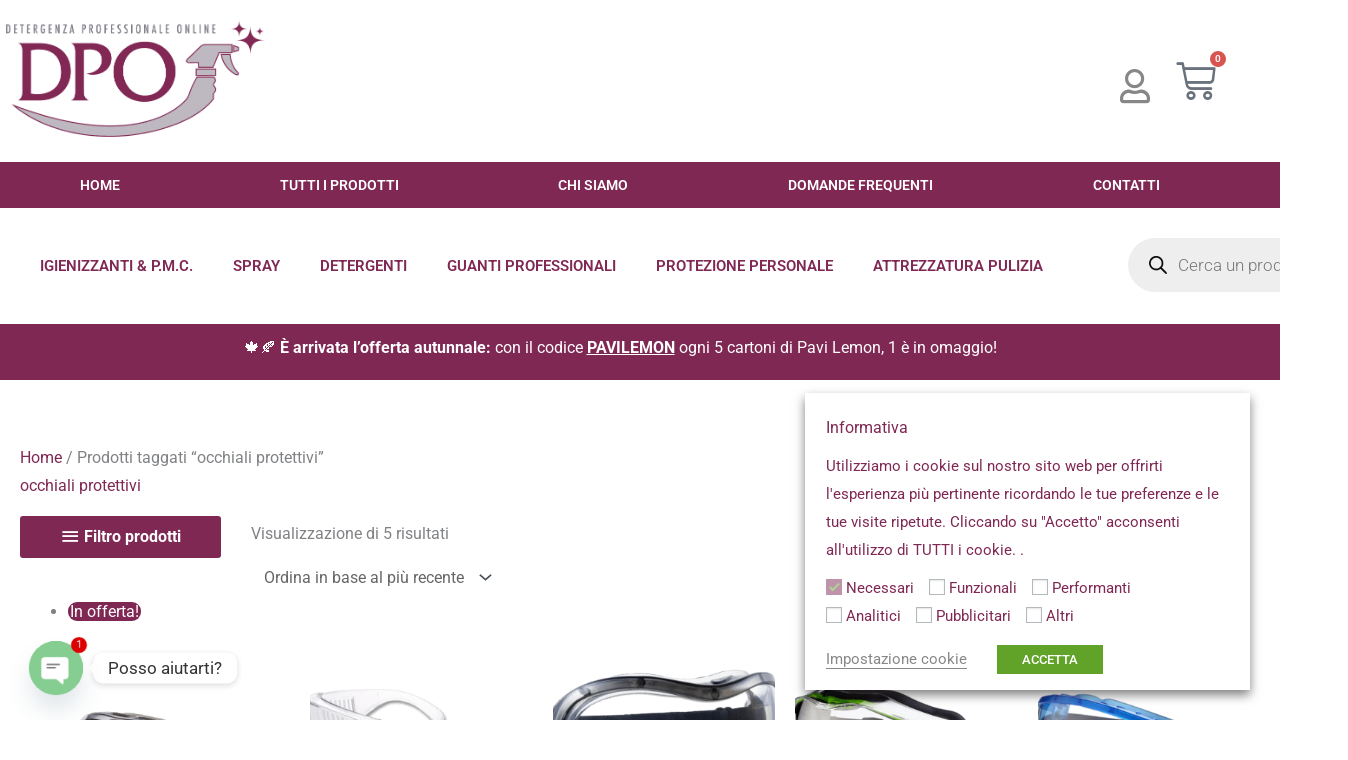

--- FILE ---
content_type: text/css; charset=utf-8
request_url: https://www.detergenzaprofessionaleonline.it/wp-content/uploads/elementor/css/post-313.css?ver=1767683146
body_size: 166
content:
.elementor-kit-313{--e-global-color-primary:#802854;--e-global-color-secondary:#802854;--e-global-color-text:#333333;--e-global-color-accent:#802854;--e-global-color-2e4e4873:RGBA(128,40,84,1);--e-global-color-48674161:RGBA(190,185,192,1);--e-global-color-28118def:RGBA(231,233,226,1);--e-global-color-2f8ac063:RGBA(51,51,51,1);--e-global-color-71a47bf5:RGBA(0,0,0,1);--e-global-typography-primary-font-family:"Roboto";--e-global-typography-primary-font-weight:600;--e-global-typography-secondary-font-family:"Roboto Slab";--e-global-typography-secondary-font-weight:400;--e-global-typography-text-font-family:"Roboto";--e-global-typography-text-font-weight:400;--e-global-typography-accent-font-family:"Roboto";--e-global-typography-accent-font-weight:500;}.elementor-kit-313 e-page-transition{background-color:#FFBC7D;}.elementor-section.elementor-section-boxed > .elementor-container{max-width:1240px;}.e-con{--container-max-width:1240px;}.elementor-widget:not(:last-child){margin-block-end:20px;}.elementor-element{--widgets-spacing:20px 20px;--widgets-spacing-row:20px;--widgets-spacing-column:20px;}{}h1.entry-title{display:var(--page-title-display);}@media(max-width:1023px){.elementor-section.elementor-section-boxed > .elementor-container{max-width:1024px;}.e-con{--container-max-width:1024px;}}@media(max-width:767px){.elementor-section.elementor-section-boxed > .elementor-container{max-width:767px;}.e-con{--container-max-width:767px;}}

--- FILE ---
content_type: text/css; charset=utf-8
request_url: https://www.detergenzaprofessionaleonline.it/wp-content/uploads/elementor/css/post-30.css?ver=1767683146
body_size: 1918
content:
.elementor-30 .elementor-element.elementor-element-11d015b6 > .elementor-container > .elementor-column > .elementor-widget-wrap{align-content:center;align-items:center;}.elementor-30 .elementor-element.elementor-element-11d015b6{box-shadow:0px 0px 38px 0px rgba(0,0,0,0.1);padding:20px 0px 20px 0px;}.elementor-widget-theme-site-logo .widget-image-caption{color:var( --e-global-color-text );font-family:var( --e-global-typography-text-font-family ), Sans-serif;font-weight:var( --e-global-typography-text-font-weight );}.elementor-30 .elementor-element.elementor-element-8d34987{text-align:start;}.elementor-30 .elementor-element.elementor-element-8d34987 img{max-width:65%;}.elementor-bc-flex-widget .elementor-30 .elementor-element.elementor-element-8f55d29.elementor-column .elementor-widget-wrap{align-items:center;}.elementor-30 .elementor-element.elementor-element-8f55d29.elementor-column.elementor-element[data-element_type="column"] > .elementor-widget-wrap.elementor-element-populated{align-content:center;align-items:center;}.elementor-30 .elementor-element.elementor-element-8f55d29.elementor-column > .elementor-widget-wrap{justify-content:flex-end;}.elementor-widget-icon-box.elementor-view-stacked .elementor-icon{background-color:var( --e-global-color-primary );}.elementor-widget-icon-box.elementor-view-framed .elementor-icon, .elementor-widget-icon-box.elementor-view-default .elementor-icon{fill:var( --e-global-color-primary );color:var( --e-global-color-primary );border-color:var( --e-global-color-primary );}.elementor-widget-icon-box .elementor-icon-box-title, .elementor-widget-icon-box .elementor-icon-box-title a{font-family:var( --e-global-typography-primary-font-family ), Sans-serif;font-weight:var( --e-global-typography-primary-font-weight );}.elementor-widget-icon-box .elementor-icon-box-title{color:var( --e-global-color-primary );}.elementor-widget-icon-box:has(:hover) .elementor-icon-box-title,
					 .elementor-widget-icon-box:has(:focus) .elementor-icon-box-title{color:var( --e-global-color-primary );}.elementor-widget-icon-box .elementor-icon-box-description{font-family:var( --e-global-typography-text-font-family ), Sans-serif;font-weight:var( --e-global-typography-text-font-weight );color:var( --e-global-color-text );}.elementor-30 .elementor-element.elementor-element-6174c08{width:auto;max-width:auto;}.elementor-30 .elementor-element.elementor-element-6174c08 > .elementor-widget-container{margin:10px 0px 0px 0px;}.elementor-30 .elementor-element.elementor-element-6174c08 .elementor-icon-box-wrapper{gap:0px;}.elementor-30 .elementor-element.elementor-element-6174c08.elementor-view-stacked .elementor-icon{background-color:#878787;}.elementor-30 .elementor-element.elementor-element-6174c08.elementor-view-framed .elementor-icon, .elementor-30 .elementor-element.elementor-element-6174c08.elementor-view-default .elementor-icon{fill:#878787;color:#878787;border-color:#878787;}.elementor-30 .elementor-element.elementor-element-6174c08.elementor-view-stacked:has(:hover) .elementor-icon,
					 .elementor-30 .elementor-element.elementor-element-6174c08.elementor-view-stacked:has(:focus) .elementor-icon{background-color:var( --e-global-color-primary );}.elementor-30 .elementor-element.elementor-element-6174c08.elementor-view-framed:has(:hover) .elementor-icon,
					 .elementor-30 .elementor-element.elementor-element-6174c08.elementor-view-default:has(:hover) .elementor-icon,
					 .elementor-30 .elementor-element.elementor-element-6174c08.elementor-view-framed:has(:focus) .elementor-icon,
					 .elementor-30 .elementor-element.elementor-element-6174c08.elementor-view-default:has(:focus) .elementor-icon{fill:var( --e-global-color-primary );color:var( --e-global-color-primary );border-color:var( --e-global-color-primary );}.elementor-30 .elementor-element.elementor-element-6174c08 .elementor-icon{font-size:34px;}.elementor-widget-woocommerce-menu-cart .elementor-menu-cart__toggle .elementor-button{font-family:var( --e-global-typography-primary-font-family ), Sans-serif;font-weight:var( --e-global-typography-primary-font-weight );}.elementor-widget-woocommerce-menu-cart .elementor-menu-cart__product-name a{font-family:var( --e-global-typography-primary-font-family ), Sans-serif;font-weight:var( --e-global-typography-primary-font-weight );}.elementor-widget-woocommerce-menu-cart .elementor-menu-cart__product-price{font-family:var( --e-global-typography-primary-font-family ), Sans-serif;font-weight:var( --e-global-typography-primary-font-weight );}.elementor-widget-woocommerce-menu-cart .elementor-menu-cart__footer-buttons .elementor-button{font-family:var( --e-global-typography-primary-font-family ), Sans-serif;font-weight:var( --e-global-typography-primary-font-weight );}.elementor-widget-woocommerce-menu-cart .elementor-menu-cart__footer-buttons a.elementor-button--view-cart{font-family:var( --e-global-typography-primary-font-family ), Sans-serif;font-weight:var( --e-global-typography-primary-font-weight );}.elementor-widget-woocommerce-menu-cart .elementor-menu-cart__footer-buttons a.elementor-button--checkout{font-family:var( --e-global-typography-primary-font-family ), Sans-serif;font-weight:var( --e-global-typography-primary-font-weight );}.elementor-widget-woocommerce-menu-cart .woocommerce-mini-cart__empty-message{font-family:var( --e-global-typography-primary-font-family ), Sans-serif;font-weight:var( --e-global-typography-primary-font-weight );}.elementor-30 .elementor-element.elementor-element-a6d156e{width:auto;max-width:auto;--main-alignment:center;--divider-style:solid;--subtotal-divider-style:solid;--elementor-remove-from-cart-button:none;--remove-from-cart-button:block;--toggle-button-border-width:0px;--toggle-icon-size:40px;--cart-border-style:none;--cart-footer-layout:1fr 1fr;--products-max-height-sidecart:calc(100vh - 240px);--products-max-height-minicart:calc(100vh - 385px);}body:not(.rtl) .elementor-30 .elementor-element.elementor-element-a6d156e .elementor-menu-cart__toggle .elementor-button-icon .elementor-button-icon-qty[data-counter]{right:-1em;top:-1em;}body.rtl .elementor-30 .elementor-element.elementor-element-a6d156e .elementor-menu-cart__toggle .elementor-button-icon .elementor-button-icon-qty[data-counter]{right:1em;top:-1em;left:auto;}.elementor-30 .elementor-element.elementor-element-a6d156e .widget_shopping_cart_content{--subtotal-divider-left-width:0;--subtotal-divider-right-width:0;}.elementor-30 .elementor-element.elementor-element-134e9a9:not(.elementor-motion-effects-element-type-background), .elementor-30 .elementor-element.elementor-element-134e9a9 > .elementor-motion-effects-container > .elementor-motion-effects-layer{background-color:#802854;}.elementor-30 .elementor-element.elementor-element-134e9a9{transition:background 0.3s, border 0.3s, border-radius 0.3s, box-shadow 0.3s;margin-top:0px;margin-bottom:0px;}.elementor-30 .elementor-element.elementor-element-134e9a9 > .elementor-background-overlay{transition:background 0.3s, border-radius 0.3s, opacity 0.3s;}.elementor-widget-nav-menu .elementor-nav-menu .elementor-item{font-family:var( --e-global-typography-primary-font-family ), Sans-serif;font-weight:var( --e-global-typography-primary-font-weight );}.elementor-widget-nav-menu .elementor-nav-menu--main .elementor-item{color:var( --e-global-color-text );fill:var( --e-global-color-text );}.elementor-widget-nav-menu .elementor-nav-menu--main .elementor-item:hover,
					.elementor-widget-nav-menu .elementor-nav-menu--main .elementor-item.elementor-item-active,
					.elementor-widget-nav-menu .elementor-nav-menu--main .elementor-item.highlighted,
					.elementor-widget-nav-menu .elementor-nav-menu--main .elementor-item:focus{color:var( --e-global-color-accent );fill:var( --e-global-color-accent );}.elementor-widget-nav-menu .elementor-nav-menu--main:not(.e--pointer-framed) .elementor-item:before,
					.elementor-widget-nav-menu .elementor-nav-menu--main:not(.e--pointer-framed) .elementor-item:after{background-color:var( --e-global-color-accent );}.elementor-widget-nav-menu .e--pointer-framed .elementor-item:before,
					.elementor-widget-nav-menu .e--pointer-framed .elementor-item:after{border-color:var( --e-global-color-accent );}.elementor-widget-nav-menu{--e-nav-menu-divider-color:var( --e-global-color-text );}.elementor-widget-nav-menu .elementor-nav-menu--dropdown .elementor-item, .elementor-widget-nav-menu .elementor-nav-menu--dropdown  .elementor-sub-item{font-family:var( --e-global-typography-accent-font-family ), Sans-serif;font-weight:var( --e-global-typography-accent-font-weight );}.elementor-30 .elementor-element.elementor-element-aebdec0 .elementor-menu-toggle{margin:0 auto;}.elementor-30 .elementor-element.elementor-element-aebdec0 .elementor-nav-menu .elementor-item{font-size:14px;text-transform:uppercase;}.elementor-30 .elementor-element.elementor-element-aebdec0 .elementor-nav-menu--main .elementor-item{color:#FFFFFF;fill:#FFFFFF;}.elementor-30 .elementor-element.elementor-element-aebdec0 .elementor-nav-menu--main .elementor-item:hover,
					.elementor-30 .elementor-element.elementor-element-aebdec0 .elementor-nav-menu--main .elementor-item.elementor-item-active,
					.elementor-30 .elementor-element.elementor-element-aebdec0 .elementor-nav-menu--main .elementor-item.highlighted,
					.elementor-30 .elementor-element.elementor-element-aebdec0 .elementor-nav-menu--main .elementor-item:focus{color:#802854;}.elementor-30 .elementor-element.elementor-element-aebdec0 .elementor-nav-menu--main:not(.e--pointer-framed) .elementor-item:before,
					.elementor-30 .elementor-element.elementor-element-aebdec0 .elementor-nav-menu--main:not(.e--pointer-framed) .elementor-item:after{background-color:#E7E9E2;}.elementor-30 .elementor-element.elementor-element-aebdec0 .e--pointer-framed .elementor-item:before,
					.elementor-30 .elementor-element.elementor-element-aebdec0 .e--pointer-framed .elementor-item:after{border-color:#E7E9E2;}.elementor-30 .elementor-element.elementor-element-aebdec0 .elementor-nav-menu--main .elementor-item.elementor-item-active{color:#FFFFFF;}.elementor-30 .elementor-element.elementor-element-aebdec0 .elementor-nav-menu--main:not(.e--pointer-framed) .elementor-item.elementor-item-active:before,
					.elementor-30 .elementor-element.elementor-element-aebdec0 .elementor-nav-menu--main:not(.e--pointer-framed) .elementor-item.elementor-item-active:after{background-color:#802854;}.elementor-30 .elementor-element.elementor-element-aebdec0 .e--pointer-framed .elementor-item.elementor-item-active:before,
					.elementor-30 .elementor-element.elementor-element-aebdec0 .e--pointer-framed .elementor-item.elementor-item-active:after{border-color:#802854;}.elementor-30 .elementor-element.elementor-element-aebdec0 .elementor-nav-menu--dropdown a, .elementor-30 .elementor-element.elementor-element-aebdec0 .elementor-menu-toggle{color:#FFFFFF;fill:#FFFFFF;}.elementor-30 .elementor-element.elementor-element-aebdec0 .elementor-nav-menu--dropdown{background-color:#802854;}.elementor-30 .elementor-element.elementor-element-aebdec0 .elementor-nav-menu--dropdown a:hover,
					.elementor-30 .elementor-element.elementor-element-aebdec0 .elementor-nav-menu--dropdown a:focus,
					.elementor-30 .elementor-element.elementor-element-aebdec0 .elementor-nav-menu--dropdown a.elementor-item-active,
					.elementor-30 .elementor-element.elementor-element-aebdec0 .elementor-nav-menu--dropdown a.highlighted,
					.elementor-30 .elementor-element.elementor-element-aebdec0 .elementor-menu-toggle:hover,
					.elementor-30 .elementor-element.elementor-element-aebdec0 .elementor-menu-toggle:focus{color:#BEB9C0;}.elementor-30 .elementor-element.elementor-element-bd8a1af{transition:background 0.3s, border 0.3s, border-radius 0.3s, box-shadow 0.3s;}.elementor-30 .elementor-element.elementor-element-bd8a1af > .elementor-background-overlay{transition:background 0.3s, border-radius 0.3s, opacity 0.3s;}.elementor-30 .elementor-element.elementor-element-02a0c2c > .elementor-widget-container{padding:0px 0px 0px 0px;}.elementor-30 .elementor-element.elementor-element-02a0c2c .elementor-menu-toggle{margin-right:auto;}.elementor-30 .elementor-element.elementor-element-02a0c2c .elementor-nav-menu .elementor-item{font-size:15px;text-transform:uppercase;}.elementor-30 .elementor-element.elementor-element-02a0c2c .elementor-nav-menu--main .elementor-item{color:#802854;fill:#802854;padding-top:28px;padding-bottom:28px;}.elementor-30 .elementor-element.elementor-element-02a0c2c .elementor-nav-menu--main .elementor-item:hover,
					.elementor-30 .elementor-element.elementor-element-02a0c2c .elementor-nav-menu--main .elementor-item.elementor-item-active,
					.elementor-30 .elementor-element.elementor-element-02a0c2c .elementor-nav-menu--main .elementor-item.highlighted,
					.elementor-30 .elementor-element.elementor-element-02a0c2c .elementor-nav-menu--main .elementor-item:focus{color:#FFFFFF;}.elementor-30 .elementor-element.elementor-element-02a0c2c .elementor-nav-menu--main:not(.e--pointer-framed) .elementor-item:before,
					.elementor-30 .elementor-element.elementor-element-02a0c2c .elementor-nav-menu--main:not(.e--pointer-framed) .elementor-item:after{background-color:#802854;}.elementor-30 .elementor-element.elementor-element-02a0c2c .e--pointer-framed .elementor-item:before,
					.elementor-30 .elementor-element.elementor-element-02a0c2c .e--pointer-framed .elementor-item:after{border-color:#802854;}.elementor-30 .elementor-element.elementor-element-02a0c2c .elementor-nav-menu--main .elementor-item.elementor-item-active{color:#FFFFFF;}.elementor-30 .elementor-element.elementor-element-02a0c2c .elementor-nav-menu--main:not(.e--pointer-framed) .elementor-item.elementor-item-active:before,
					.elementor-30 .elementor-element.elementor-element-02a0c2c .elementor-nav-menu--main:not(.e--pointer-framed) .elementor-item.elementor-item-active:after{background-color:#802854;}.elementor-30 .elementor-element.elementor-element-02a0c2c .e--pointer-framed .elementor-item.elementor-item-active:before,
					.elementor-30 .elementor-element.elementor-element-02a0c2c .e--pointer-framed .elementor-item.elementor-item-active:after{border-color:#802854;}.elementor-30 .elementor-element.elementor-element-02a0c2c .elementor-item:before{border-radius:0px;}.elementor-30 .elementor-element.elementor-element-02a0c2c .e--animation-shutter-in-horizontal .elementor-item:before{border-radius:0px 0px 0 0;}.elementor-30 .elementor-element.elementor-element-02a0c2c .e--animation-shutter-in-horizontal .elementor-item:after{border-radius:0 0 0px 0px;}.elementor-30 .elementor-element.elementor-element-02a0c2c .e--animation-shutter-in-vertical .elementor-item:before{border-radius:0 0px 0px 0;}.elementor-30 .elementor-element.elementor-element-02a0c2c .e--animation-shutter-in-vertical .elementor-item:after{border-radius:0px 0 0 0px;}.elementor-30 .elementor-element.elementor-element-02a0c2c .elementor-nav-menu--dropdown a, .elementor-30 .elementor-element.elementor-element-02a0c2c .elementor-menu-toggle{color:#333333;fill:#333333;}.elementor-30 .elementor-element.elementor-element-02a0c2c .elementor-nav-menu--dropdown{background-color:#E7E9E2;}.elementor-30 .elementor-element.elementor-element-02a0c2c .elementor-nav-menu--dropdown a:hover,
					.elementor-30 .elementor-element.elementor-element-02a0c2c .elementor-nav-menu--dropdown a:focus,
					.elementor-30 .elementor-element.elementor-element-02a0c2c .elementor-nav-menu--dropdown a.elementor-item-active,
					.elementor-30 .elementor-element.elementor-element-02a0c2c .elementor-nav-menu--dropdown a.highlighted,
					.elementor-30 .elementor-element.elementor-element-02a0c2c .elementor-menu-toggle:hover,
					.elementor-30 .elementor-element.elementor-element-02a0c2c .elementor-menu-toggle:focus{color:#802854;}.elementor-30 .elementor-element.elementor-element-9476131 > .elementor-widget-wrap > .elementor-widget:not(.elementor-widget__width-auto):not(.elementor-widget__width-initial):not(:last-child):not(.elementor-absolute){margin-block-end:: 20px;}.elementor-30 .elementor-element.elementor-element-abd3e64:not(.elementor-motion-effects-element-type-background), .elementor-30 .elementor-element.elementor-element-abd3e64 > .elementor-motion-effects-container > .elementor-motion-effects-layer{background-color:var( --e-global-color-primary );}.elementor-30 .elementor-element.elementor-element-abd3e64{transition:background 0.3s, border 0.3s, border-radius 0.3s, box-shadow 0.3s;}.elementor-30 .elementor-element.elementor-element-abd3e64 > .elementor-background-overlay{transition:background 0.3s, border-radius 0.3s, opacity 0.3s;}.elementor-widget-text-editor{font-family:var( --e-global-typography-text-font-family ), Sans-serif;font-weight:var( --e-global-typography-text-font-weight );color:var( --e-global-color-text );}.elementor-widget-text-editor.elementor-drop-cap-view-stacked .elementor-drop-cap{background-color:var( --e-global-color-primary );}.elementor-widget-text-editor.elementor-drop-cap-view-framed .elementor-drop-cap, .elementor-widget-text-editor.elementor-drop-cap-view-default .elementor-drop-cap{color:var( --e-global-color-primary );border-color:var( --e-global-color-primary );}.elementor-30 .elementor-element.elementor-element-9a1ddc9{text-align:center;font-family:"Roboto", Sans-serif;font-weight:400;color:var( --e-global-color-astglobalcolor5 );}.elementor-30 .elementor-element.elementor-element-9a1ddc9 a{color:var( --e-global-color-astglobalcolor5 );}.elementor-theme-builder-content-area{height:400px;}.elementor-location-header:before, .elementor-location-footer:before{content:"";display:table;clear:both;}@media(min-width:768px){.elementor-30 .elementor-element.elementor-element-3edb84cd{width:37.177%;}.elementor-30 .elementor-element.elementor-element-8f55d29{width:29.489%;}.elementor-30 .elementor-element.elementor-element-ee2ad48{width:90%;}.elementor-30 .elementor-element.elementor-element-9476131{width:10%;}}@media(max-width:1023px){.elementor-30 .elementor-element.elementor-element-11d015b6{padding:20px 20px 20px 20px;}}@media(max-width:767px){.elementor-30 .elementor-element.elementor-element-11d015b6{padding:020px 020px 020px 020px;}.elementor-30 .elementor-element.elementor-element-2600a18b{width:100%;}.elementor-30 .elementor-element.elementor-element-8d34987{text-align:center;}.elementor-30 .elementor-element.elementor-element-8d34987 img{max-width:65%;}.elementor-30 .elementor-element.elementor-element-3edb84cd{width:100%;}.elementor-30 .elementor-element.elementor-element-ee2ad48{width:17%;}.elementor-30 .elementor-element.elementor-element-9a1ddc9{column-gap:0px;text-align:center;font-size:12px;line-height:1.4em;}.elementor-30 .elementor-element.elementor-element-9a1ddc9 p{margin-block-end:0px;}}@media(max-width:1023px) and (min-width:768px){.elementor-30 .elementor-element.elementor-element-2600a18b{width:30%;}.elementor-30 .elementor-element.elementor-element-3edb84cd{width:40%;}.elementor-30 .elementor-element.elementor-element-ee2ad48{width:50%;}}

--- FILE ---
content_type: text/css; charset=utf-8
request_url: https://www.detergenzaprofessionaleonline.it/wp-content/uploads/elementor/css/post-35.css?ver=1767683146
body_size: 1299
content:
.elementor-35 .elementor-element.elementor-element-46e00ec2:not(.elementor-motion-effects-element-type-background), .elementor-35 .elementor-element.elementor-element-46e00ec2 > .elementor-motion-effects-container > .elementor-motion-effects-layer{background-color:#E7E9E2;}.elementor-35 .elementor-element.elementor-element-46e00ec2{transition:background 0.3s, border 0.3s, border-radius 0.3s, box-shadow 0.3s;padding:24px 24px 12px 24px;}.elementor-35 .elementor-element.elementor-element-46e00ec2 > .elementor-background-overlay{transition:background 0.3s, border-radius 0.3s, opacity 0.3s;}.elementor-widget-icon-box.elementor-view-stacked .elementor-icon{background-color:var( --e-global-color-primary );}.elementor-widget-icon-box.elementor-view-framed .elementor-icon, .elementor-widget-icon-box.elementor-view-default .elementor-icon{fill:var( --e-global-color-primary );color:var( --e-global-color-primary );border-color:var( --e-global-color-primary );}.elementor-widget-icon-box .elementor-icon-box-title, .elementor-widget-icon-box .elementor-icon-box-title a{font-family:var( --e-global-typography-primary-font-family ), Sans-serif;font-weight:var( --e-global-typography-primary-font-weight );}.elementor-widget-icon-box .elementor-icon-box-title{color:var( --e-global-color-primary );}.elementor-widget-icon-box:has(:hover) .elementor-icon-box-title,
					 .elementor-widget-icon-box:has(:focus) .elementor-icon-box-title{color:var( --e-global-color-primary );}.elementor-widget-icon-box .elementor-icon-box-description{font-family:var( --e-global-typography-text-font-family ), Sans-serif;font-weight:var( --e-global-typography-text-font-weight );color:var( --e-global-color-text );}.elementor-35 .elementor-element.elementor-element-6485bdaf .elementor-icon-box-wrapper{align-items:center;gap:16px;}.elementor-35 .elementor-element.elementor-element-6485bdaf .elementor-icon-box-title{margin-block-end:0px;color:#802854;}.elementor-35 .elementor-element.elementor-element-6485bdaf.elementor-view-stacked .elementor-icon{background-color:#802854;}.elementor-35 .elementor-element.elementor-element-6485bdaf.elementor-view-framed .elementor-icon, .elementor-35 .elementor-element.elementor-element-6485bdaf.elementor-view-default .elementor-icon{fill:#802854;color:#802854;border-color:#802854;}.elementor-35 .elementor-element.elementor-element-6485bdaf .elementor-icon{font-size:43px;}.elementor-35 .elementor-element.elementor-element-6485bdaf .elementor-icon-box-title, .elementor-35 .elementor-element.elementor-element-6485bdaf .elementor-icon-box-title a{font-size:23px;line-height:0.7em;}.elementor-35 .elementor-element.elementor-element-6485bdaf .elementor-icon-box-description{line-height:1.8em;color:#802854;}.elementor-35 .elementor-element.elementor-element-665fa4f4 .elementor-icon-box-wrapper{align-items:center;gap:16px;}.elementor-35 .elementor-element.elementor-element-665fa4f4 .elementor-icon-box-title{margin-block-end:0px;color:#802854;}.elementor-35 .elementor-element.elementor-element-665fa4f4.elementor-view-stacked .elementor-icon{background-color:#802854;}.elementor-35 .elementor-element.elementor-element-665fa4f4.elementor-view-framed .elementor-icon, .elementor-35 .elementor-element.elementor-element-665fa4f4.elementor-view-default .elementor-icon{fill:#802854;color:#802854;border-color:#802854;}.elementor-35 .elementor-element.elementor-element-665fa4f4 .elementor-icon{font-size:43px;}.elementor-35 .elementor-element.elementor-element-665fa4f4 .elementor-icon-box-title, .elementor-35 .elementor-element.elementor-element-665fa4f4 .elementor-icon-box-title a{font-size:23px;line-height:0.7em;}.elementor-35 .elementor-element.elementor-element-665fa4f4 .elementor-icon-box-description{line-height:1.8em;color:#802854;}.elementor-35 .elementor-element.elementor-element-cfe3378 .elementor-icon-box-wrapper{align-items:center;gap:16px;}.elementor-35 .elementor-element.elementor-element-cfe3378 .elementor-icon-box-title{margin-block-end:0px;color:#802854;}.elementor-35 .elementor-element.elementor-element-cfe3378.elementor-view-stacked .elementor-icon{background-color:#802854;}.elementor-35 .elementor-element.elementor-element-cfe3378.elementor-view-framed .elementor-icon, .elementor-35 .elementor-element.elementor-element-cfe3378.elementor-view-default .elementor-icon{fill:#802854;color:#802854;border-color:#802854;}.elementor-35 .elementor-element.elementor-element-cfe3378 .elementor-icon{font-size:43px;}.elementor-35 .elementor-element.elementor-element-cfe3378 .elementor-icon-box-title, .elementor-35 .elementor-element.elementor-element-cfe3378 .elementor-icon-box-title a{font-size:23px;line-height:0.7em;}.elementor-35 .elementor-element.elementor-element-cfe3378 .elementor-icon-box-description{line-height:1.8em;color:#802854;}.elementor-35 .elementor-element.elementor-element-3432b6ef:not(.elementor-motion-effects-element-type-background), .elementor-35 .elementor-element.elementor-element-3432b6ef > .elementor-motion-effects-container > .elementor-motion-effects-layer{background-color:#802854;}.elementor-35 .elementor-element.elementor-element-3432b6ef{transition:background 0.3s, border 0.3s, border-radius 0.3s, box-shadow 0.3s;padding:8px 8px 8px 8px;}.elementor-35 .elementor-element.elementor-element-3432b6ef > .elementor-background-overlay{transition:background 0.3s, border-radius 0.3s, opacity 0.3s;}.elementor-widget-text-editor{font-family:var( --e-global-typography-text-font-family ), Sans-serif;font-weight:var( --e-global-typography-text-font-weight );color:var( --e-global-color-text );}.elementor-widget-text-editor.elementor-drop-cap-view-stacked .elementor-drop-cap{background-color:var( --e-global-color-primary );}.elementor-widget-text-editor.elementor-drop-cap-view-framed .elementor-drop-cap, .elementor-widget-text-editor.elementor-drop-cap-view-default .elementor-drop-cap{color:var( --e-global-color-primary );border-color:var( --e-global-color-primary );}.elementor-35 .elementor-element.elementor-element-9fd80c3{color:#FFFFFF;}.elementor-35 .elementor-element.elementor-element-7ea6f38:not(.elementor-motion-effects-element-type-background), .elementor-35 .elementor-element.elementor-element-7ea6f38 > .elementor-motion-effects-container > .elementor-motion-effects-layer{background-color:#E7E9E2;}.elementor-35 .elementor-element.elementor-element-7ea6f38{transition:background 0.3s, border 0.3s, border-radius 0.3s, box-shadow 0.3s;padding:30px 30px 30px 30px;}.elementor-35 .elementor-element.elementor-element-7ea6f38 > .elementor-background-overlay{transition:background 0.3s, border-radius 0.3s, opacity 0.3s;}.elementor-widget-heading .elementor-heading-title{font-family:var( --e-global-typography-primary-font-family ), Sans-serif;font-weight:var( --e-global-typography-primary-font-weight );color:var( --e-global-color-primary );}.elementor-35 .elementor-element.elementor-element-ec43e20 .elementor-heading-title{color:#802854;}.elementor-widget-nav-menu .elementor-nav-menu .elementor-item{font-family:var( --e-global-typography-primary-font-family ), Sans-serif;font-weight:var( --e-global-typography-primary-font-weight );}.elementor-widget-nav-menu .elementor-nav-menu--main .elementor-item{color:var( --e-global-color-text );fill:var( --e-global-color-text );}.elementor-widget-nav-menu .elementor-nav-menu--main .elementor-item:hover,
					.elementor-widget-nav-menu .elementor-nav-menu--main .elementor-item.elementor-item-active,
					.elementor-widget-nav-menu .elementor-nav-menu--main .elementor-item.highlighted,
					.elementor-widget-nav-menu .elementor-nav-menu--main .elementor-item:focus{color:var( --e-global-color-accent );fill:var( --e-global-color-accent );}.elementor-widget-nav-menu .elementor-nav-menu--main:not(.e--pointer-framed) .elementor-item:before,
					.elementor-widget-nav-menu .elementor-nav-menu--main:not(.e--pointer-framed) .elementor-item:after{background-color:var( --e-global-color-accent );}.elementor-widget-nav-menu .e--pointer-framed .elementor-item:before,
					.elementor-widget-nav-menu .e--pointer-framed .elementor-item:after{border-color:var( --e-global-color-accent );}.elementor-widget-nav-menu{--e-nav-menu-divider-color:var( --e-global-color-text );}.elementor-widget-nav-menu .elementor-nav-menu--dropdown .elementor-item, .elementor-widget-nav-menu .elementor-nav-menu--dropdown  .elementor-sub-item{font-family:var( --e-global-typography-accent-font-family ), Sans-serif;font-weight:var( --e-global-typography-accent-font-weight );}.elementor-35 .elementor-element.elementor-element-a90f3f5 .elementor-nav-menu--main .elementor-item{color:#707070;fill:#707070;padding-left:0px;padding-right:0px;padding-top:5px;padding-bottom:5px;}.elementor-35 .elementor-element.elementor-element-a90f3f5 .elementor-nav-menu--main .elementor-item:hover,
					.elementor-35 .elementor-element.elementor-element-a90f3f5 .elementor-nav-menu--main .elementor-item.elementor-item-active,
					.elementor-35 .elementor-element.elementor-element-a90f3f5 .elementor-nav-menu--main .elementor-item.highlighted,
					.elementor-35 .elementor-element.elementor-element-a90f3f5 .elementor-nav-menu--main .elementor-item:focus{color:#802854;fill:#802854;}.elementor-35 .elementor-element.elementor-element-a90f3f5 .elementor-nav-menu--dropdown{background-color:rgba(255,255,255,0);}.elementor-35 .elementor-element.elementor-element-51e9d60 .elementor-heading-title{color:#802854;}.elementor-35 .elementor-element.elementor-element-5515632 .elementor-nav-menu--main .elementor-item{color:#707070;fill:#707070;padding-left:0px;padding-right:0px;padding-top:5px;padding-bottom:5px;}.elementor-35 .elementor-element.elementor-element-5515632 .elementor-nav-menu--main .elementor-item:hover,
					.elementor-35 .elementor-element.elementor-element-5515632 .elementor-nav-menu--main .elementor-item.elementor-item-active,
					.elementor-35 .elementor-element.elementor-element-5515632 .elementor-nav-menu--main .elementor-item.highlighted,
					.elementor-35 .elementor-element.elementor-element-5515632 .elementor-nav-menu--main .elementor-item:focus{color:#802854;fill:#802854;}.elementor-35 .elementor-element.elementor-element-5515632 .elementor-nav-menu--dropdown{background-color:rgba(255,255,255,0);}.elementor-35 .elementor-element.elementor-element-5bff132 .elementor-heading-title{color:#802854;}.elementor-widget-icon-list .elementor-icon-list-item:not(:last-child):after{border-color:var( --e-global-color-text );}.elementor-widget-icon-list .elementor-icon-list-icon i{color:var( --e-global-color-primary );}.elementor-widget-icon-list .elementor-icon-list-icon svg{fill:var( --e-global-color-primary );}.elementor-widget-icon-list .elementor-icon-list-item > .elementor-icon-list-text, .elementor-widget-icon-list .elementor-icon-list-item > a{font-family:var( --e-global-typography-text-font-family ), Sans-serif;font-weight:var( --e-global-typography-text-font-weight );}.elementor-widget-icon-list .elementor-icon-list-text{color:var( --e-global-color-secondary );}.elementor-35 .elementor-element.elementor-element-cdf905d .elementor-icon-list-icon i{color:#802854;transition:color 0.3s;}.elementor-35 .elementor-element.elementor-element-cdf905d .elementor-icon-list-icon svg{fill:#802854;transition:fill 0.3s;}.elementor-35 .elementor-element.elementor-element-cdf905d{--e-icon-list-icon-size:16px;--icon-vertical-offset:0px;}.elementor-35 .elementor-element.elementor-element-cdf905d .elementor-icon-list-item > .elementor-icon-list-text, .elementor-35 .elementor-element.elementor-element-cdf905d .elementor-icon-list-item > a{font-weight:600;}.elementor-35 .elementor-element.elementor-element-cdf905d .elementor-icon-list-text{color:#707070;transition:color 0.3s;}.elementor-35 .elementor-element.elementor-element-d8a8308{--grid-template-columns:repeat(0, auto);--grid-column-gap:5px;--grid-row-gap:0px;}.elementor-35 .elementor-element.elementor-element-d8a8308 .elementor-widget-container{text-align:center;}.elementor-35 .elementor-element.elementor-element-14dfd0c > .elementor-container > .elementor-column > .elementor-widget-wrap{align-content:center;align-items:center;}.elementor-35 .elementor-element.elementor-element-d299951{text-align:end;}.elementor-35 .elementor-element.elementor-element-d299951 .elementor-heading-title{color:#707070;}.elementor-theme-builder-content-area{height:400px;}.elementor-location-header:before, .elementor-location-footer:before{content:"";display:table;clear:both;}@media(min-width:768px){.elementor-35 .elementor-element.elementor-element-36f4e617{width:33.796%;}.elementor-35 .elementor-element.elementor-element-1cebf1cd{width:37.265%;}.elementor-35 .elementor-element.elementor-element-5a8d2a49{width:28.261%;}}@media(max-width:1023px){.elementor-35 .elementor-element.elementor-element-6485bdaf .elementor-icon-box-title, .elementor-35 .elementor-element.elementor-element-6485bdaf .elementor-icon-box-title a{font-size:15px;line-height:1.1em;}.elementor-35 .elementor-element.elementor-element-6485bdaf .elementor-icon-box-description{font-size:12px;line-height:1.1em;}.elementor-35 .elementor-element.elementor-element-665fa4f4 .elementor-icon-box-title, .elementor-35 .elementor-element.elementor-element-665fa4f4 .elementor-icon-box-title a{font-size:15px;line-height:1.1em;}.elementor-35 .elementor-element.elementor-element-665fa4f4 .elementor-icon-box-description{font-size:12px;line-height:1.1em;}.elementor-35 .elementor-element.elementor-element-cfe3378 .elementor-icon-box-title, .elementor-35 .elementor-element.elementor-element-cfe3378 .elementor-icon-box-title a{font-size:15px;line-height:1.1em;}.elementor-35 .elementor-element.elementor-element-cfe3378 .elementor-icon-box-description{font-size:12px;line-height:1.1em;}}@media(max-width:767px){.elementor-35 .elementor-element.elementor-element-a90f3f5 .elementor-nav-menu--dropdown a{padding-left:0px;padding-right:0px;}.elementor-35 .elementor-element.elementor-element-5515632 .elementor-nav-menu--dropdown a{padding-left:0px;padding-right:0px;}.elementor-35 .elementor-element.elementor-element-d299951{text-align:center;}}